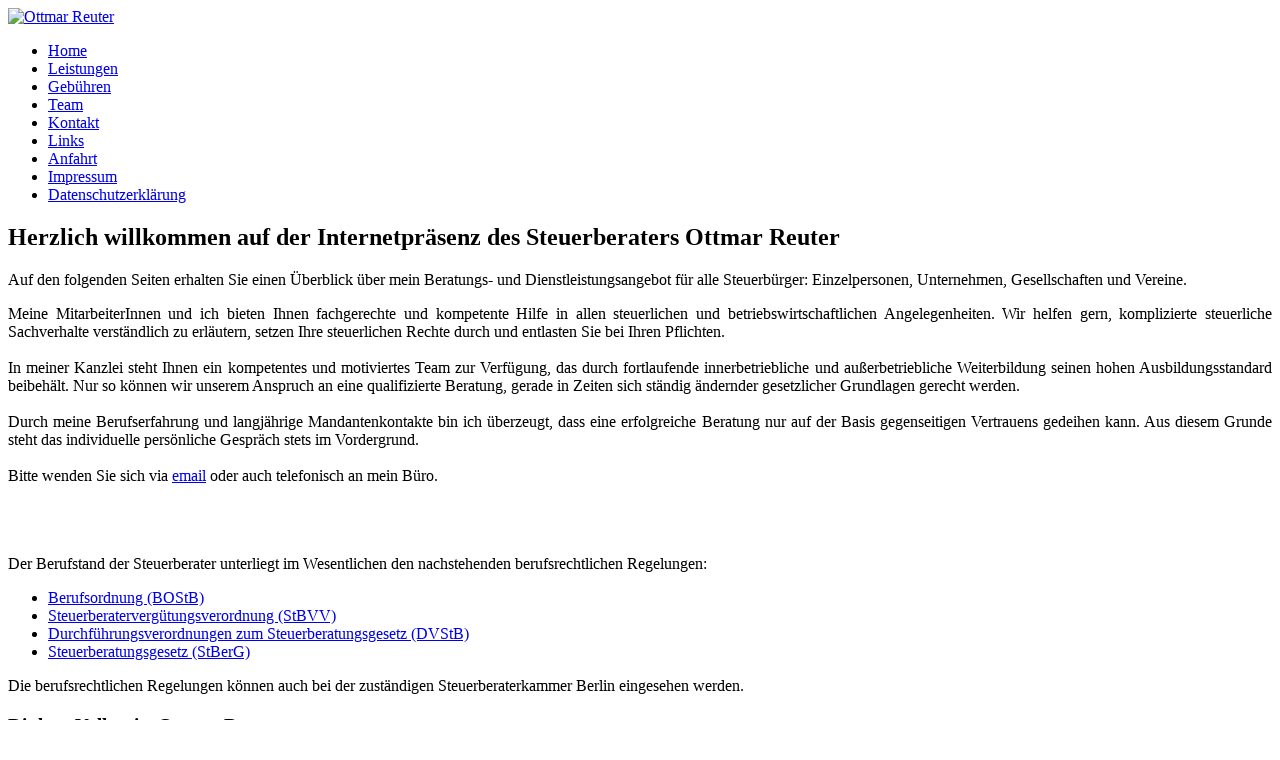

--- FILE ---
content_type: text/html; charset=utf-8
request_url: https://www.ottmar-reuter.de/
body_size: 6959
content:
<!DOCTYPE html>
<html xmlns="http://www.w3.org/1999/xhtml" class="j5" xml:lang="de-de" lang="de-de" dir="ltr">

<head>
  
  <meta charset="utf-8">
	<meta name="description" content="Dipl. Volkswirt Ottmar Reuter - Steuerberater in Berlin, Steuerberatung, Finanz- und Lohnbuchhaltung">
	<meta name="generator" content="Joomla! - Open Source Content Management">
	<title>Dipl. Volkswirt Ottmar Reuter - Steuerberater – Home</title>
	<link href="/?format=feed&amp;type=rss" rel="alternate" type="application/rss+xml" title="Dipl. Volkswirt Ottmar Reuter - Steuerberater – Home">
	<link href="/?format=feed&amp;type=atom" rel="alternate" type="application/atom+xml" title="Dipl. Volkswirt Ottmar Reuter - Steuerberater – Home">
	<link href="/favicon.ico" rel="icon" type="image/vnd.microsoft.icon">
<link href="/plugins/system/t4/themes/base/vendors/font-awesome5/css/all.min.css?bc604e" rel="stylesheet">
	<link href="/plugins/system/t4/themes/base/vendors/font-awesome/css/font-awesome.min.css?bc604e" rel="stylesheet">
	<link href="/templates/t4_bs5_blank/css/extras/com_docman.css?bc604e" rel="stylesheet">
	<link href="/templates/t4_bs5_blank/css/extras/com_easyblog.css?bc604e" rel="stylesheet">
	<link href="/templates/t4_bs5_blank/css/extras/com_easydiscuss.css?bc604e" rel="stylesheet">
	<link href="/templates/t4_bs5_blank/css/extras/com_virtuemart.css?bc604e" rel="stylesheet">
	<link href="/templates/t4_bs5_blank/css/extras/com_kunena.css?bc604e" rel="stylesheet">
	<link href="/templates/t4_bs5_blank/css/extras/com_jomsocial.css?bc604e" rel="stylesheet">
	<link href="/media/vendor/joomla-custom-elements/css/joomla-alert.min.css?0.4.1" rel="stylesheet">
	<link href="/plugins/system/gdpr/assets/css/cookieconsent.min.css?bc604e" rel="stylesheet">
	<link href="/media/plg_system_jcepro/site/css/content.min.css?86aa0286b6232c4a5b58f892ce080277" rel="stylesheet">
	<link href="/plugins/system/t4/themes/base/vendors/js-offcanvas/_css/js-offcanvas.css" rel="stylesheet">
	<link href="/templates/t4_bs5_blank/css/template.css?dabc4f78f0358f3156324660741e4fe6" rel="stylesheet">
	<link href="/media/t4/css/16.css?25ba541e521f2df1b406697f5e601400" rel="stylesheet">
	<link href="/templates/t4_bs5_blank/local/css/custom.css?ddcaf9b2bf6af6dd20409edd1e0be92f" rel="stylesheet">
	<style>div.cc-window.cc-floating{max-width:24em}@media(max-width: 639px){div.cc-window.cc-floating:not(.cc-center){max-width: none}}div.cc-window, span.cc-cookie-settings-toggler, span.cc-cookie-domains-toggler{font-size:16px}div.cc-revoke{font-size:16px}div.cc-settings-label,span.cc-cookie-settings-toggle{font-size:14px}div.cc-window.cc-banner{padding:1em 1.8em}div.cc-window.cc-floating{padding:2em 1.8em}input.cc-cookie-checkbox+span:before, input.cc-cookie-checkbox+span:after{border-radius:1px}div.cc-center,div.cc-floating,div.cc-checkbox-container,div.gdpr-fancybox-container div.fancybox-content,ul.cc-cookie-category-list li,fieldset.cc-service-list-title legend{border-radius:0px}div.cc-window a.cc-btn,span.cc-cookie-settings-toggle{border-radius:0px}</style>
<script src="/media/vendor/jquery/js/jquery.min.js?3.7.1"></script>
	<script src="/media/legacy/js/jquery-noconflict.min.js?504da4"></script>
	<script src="/media/vendor/jquery-migrate/js/jquery-migrate.min.js?3.5.2"></script>
	<script type="application/json" class="joomla-script-options new">{"joomla.jtext":{"ERROR":"Fehler","MESSAGE":"Nachricht","NOTICE":"Hinweis","WARNING":"Warnung","JCLOSE":"Schließen","JOK":"OK","JOPEN":"Öffnen"},"system.paths":{"root":"","rootFull":"https:\/\/www.ottmar-reuter.de\/","base":"","baseFull":"https:\/\/www.ottmar-reuter.de\/"},"csrf.token":"1e66dacb7df3fe27152b956b25a509cc"}</script>
	<script src="/media/system/js/core.min.js?a3d8f8"></script>
	<script src="/media/system/js/messages.min.js?9a4811" type="module"></script>
	<script src="/media/vendor/bootstrap/js/dropdown.min.js?5.3.8" type="module"></script>
	<script src="/media/vendor/bootstrap/js/collapse.min.js?5.3.8" type="module"></script>
	<script src="/plugins/system/gdpr/assets/js/cookieconsent.min.js?bc604e" defer></script>
	<script src="/plugins/system/gdpr/assets/js/init.js?bc604e" defer></script>
	<script src="/plugins/system/t4/themes/base/vendors/js-offcanvas/_js/js-offcanvas.pkgd.js"></script>
	<script src="/plugins/system/t4/themes/base/vendors/bodyscrolllock/bodyScrollLock.min.js"></script>
	<script src="/plugins/system/t4/themes/base/js/offcanvas.js"></script>
	<script src="/templates/t4_bs5_blank/js/template.js"></script>
	<script src="/plugins/system/t4/themes/base/js/base.js?bc604e"></script>
	<script src="/plugins/system/t4/themes/base/js/megamenu.js"></script>
	<script>var gdprConfigurationOptions = { complianceType: 'opt-in',
																			  cookieConsentLifetime: 365,
																			  cookieConsentSamesitePolicy: '',
																			  cookieConsentSecure: 0,
																			  cookieJoomlaSettings: 0,
																			  cookieConsentDomain: '',
																			  cookieConsentPath: '/',
																			  disableFirstReload: 0,
																	  		  blockJoomlaSessionCookie: 0,
																			  blockExternalCookiesDomains: 1,
																			  externalAdvancedBlockingModeCustomAttribute: '',
																			  allowedCookies: '',
																			  blockCookieDefine: 1,
																			  autoAcceptOnNextPage: 1,
																			  revokable: 0,
																			  lawByCountry: 0,
																			  checkboxLawByCountry: 0,
																			  blockPrivacyPolicy: 0,
																			  cacheGeolocationCountry: 1,
																			  countryAcceptReloadTimeout: 1000,
																			  usaCCPARegions: null,
																			  countryEnableReload: 1,
																			  customHasLawCountries: [""],
																			  dismissOnScroll: 0,
																			  dismissOnTimeout: 0,
																			  containerSelector: 'body',
																			  hideOnMobileDevices: 0,
																			  autoFloatingOnMobile: 0,
																			  autoFloatingOnMobileThreshold: 1024,
																			  autoRedirectOnDecline: 0,
																			  autoRedirectOnDeclineLink: '',
																			  showReloadMsg: 0,
																			  showReloadMsgText: 'Ändere Einstellungen und lade Seite neu…',
																			  showConsentID: 0,
																			  defaultClosedToolbar: 0,
																			  toolbarLayout: 'basic',
																			  toolbarTheme: 'block',
																			  toolbarButtonsTheme: 'allow_first',
																			  revocableToolbarTheme: 'basic',
																			  toolbarPosition: 'bottom',
																			  toolbarCenterTheme: 'compact',
																			  revokePosition: 'revoke-top',
																			  toolbarPositionmentType: 1,
																			  positionCenterSimpleBackdrop: 0,
																			  positionCenterBlurEffect: 1,
																			  positionCenterBlurEffectAlwaysFirstVisit: 0,
																			  preventPageScrolling: 0,
																			  popupEffect: 'fade',
																			  popupBackground: '#000000',
																			  popupText: '#ffffff',
																			  popupLink: '#ffffff',
																			  buttonBackground: '#ffffff',
																			  buttonBorder: '#ffffff',
																			  buttonText: '#000000',
																			  highlightOpacity: '100',
																			  highlightBackground: '#333333',
																			  highlightBorder: '#ffffff',
																			  highlightText: '#ffffff',
																			  highlightDismissBackground: '#333333',
																		  	  highlightDismissBorder: '#ffffff',
																		 	  highlightDismissText: '#ffffff',
																			  autocenterRevokableButton: 0,
																			  hideRevokableButton: 0,
																			  hideRevokableButtonOnscroll: 0,
																			  customRevokableButton: 0,
																			  customRevokableButtonAction: 0,
																			  headerText: '<p>Diese Webseite verwendet Cookies.</p>',
																			  messageText: 'Diese Webseite verwendet Cookies um Anmeldung, Navigation und andere Funktionen bereitzustellen.',
																			  denyMessageEnabled: 0, 
																			  denyMessage: 'Sie haben Cookies nicht zugestimmt. Um die volle Funktionalität dieser Internetpräsenz zu gewährleisten, müssen Cookies aktiviert werden.',
																			  placeholderBlockedResources: 0, 
																			  placeholderBlockedResourcesAction: '',
																	  		  placeholderBlockedResourcesText: 'Sie müssen Cookies akzeptieren und die Internetseite neu laden, um diesen Inhalt zu sehen.',
																			  placeholderIndividualBlockedResourcesText: 'Sie müssen Cookies von der Domain {domain} akzeptieren und die Internetseite neu laden, um diesen Inhalt zu sehen.',
																			  placeholderIndividualBlockedResourcesAction: 0,
																			  placeholderOnpageUnlock: 0,
																			  scriptsOnpageUnlock: 0,
																			  autoDetectYoutubePoster: 0,
																			  autoDetectYoutubePosterApikey: 'AIzaSyAV_WIyYrUkFV1H8OKFYG8wIK8wVH9c82U',
																			  dismissText: 'Schließen',
																			  allowText: 'Cookies erlauben',
																			  denyText: 'Cookies ablehnen',
																			  cookiePolicyLinkText: 'Datenschutzerklärung',
																			  cookiePolicyLink: '/datenschutzerkl%C3%A4rung.html',
																			  cookiePolicyRevocableTabText: 'Cookie Zustimmung ändern',
																			  cookiePolicyRevocableTabIcon: 'text',
																			  cookiePolicyRevocableTabIconCustom: '',
																			  privacyPolicyLinkText: '',
																			  privacyPolicyLink: 'javascript:void(0)',
																			  googleCMPTemplate: 0,
																			  enableGdprBulkConsent: 0,
																			  displayBulkConsentDomains: 0,
																			  bulkConsentDomains: [""],
																			  enableCustomScriptExecGeneric: 0,
																			  customScriptExecGeneric: '',
																			  categoriesCheckboxTemplate: 'cc-checkboxes-light',
																			  toggleCookieSettings: 0,
																			  toggleCookieSettingsLinkedView: 0,
																			  toggleCookieSettingsButtonsArea: 0,
 																			  toggleCookieSettingsLinkedViewSefLink: '/component/gdpr/',
																	  		  toggleCookieSettingsText: '<span class="cc-cookie-settings-toggle">Settings <span class="cc-cookie-settings-toggler">&#x25EE</span></span>',
																			  toggleCookieSettingsButtonBackground: '#333333',
																			  toggleCookieSettingsButtonBorder: '#ffffff',
																			  toggleCookieSettingsButtonText: '#ffffff',
																			  showLinks: 1,
																			  blankLinks: '_blank',
																			  autoOpenPrivacyPolicy: 0,
																			  openAlwaysDeclined: 0,
																			  cookieSettingsLabel: 'Cookie settings:',
															  				  cookieSettingsDesc: 'Choose which kind of cookies you want to disable by clicking on the checkboxes. Click on a category name for more informations about used cookies.',
																			  cookieCategory1Enable: 0,
																			  cookieCategory1Name: 'Necessary',
																			  cookieCategory1Locked: 0,
																			  cookieCategory2Enable: 0,
																			  cookieCategory2Name: 'Preferences',
																			  cookieCategory2Locked: 0,
																			  cookieCategory3Enable: 0,
																			  cookieCategory3Name: 'Statistics',
																			  cookieCategory3Locked: 0,
																			  cookieCategory4Enable: 0,
																			  cookieCategory4Name: 'Marketing',
																			  cookieCategory4Locked: 0,
																			  cookieCategoriesDescriptions: {},
																			  alwaysReloadAfterCategoriesChange: 0,
																			  preserveLockedCategories: 0,
																			  declineButtonBehavior: 'hard',
																			  blockCheckedCategoriesByDefault: 0,
																			  reloadOnfirstDeclineall: 0,
																			  trackExistingCheckboxSelectors: '',
															  		  		  trackExistingCheckboxConsentLogsFormfields: 'name,email,subject,message',
																			  allowallShowbutton: 0,
																			  allowallText: 'Allow all cookies',
																			  allowallButtonBackground: '#ffffff',
																			  allowallButtonBorder: '#ffffff',
																			  allowallButtonText: '#000000',
																			  allowallButtonTimingAjax: 'fast',
																			  includeAcceptButton: 0,
																			  includeDenyButton: 0,
																			  trackConsentDate: 0,
																			  execCustomScriptsOnce: 1,
																			  optoutIndividualResources: 0,
																			  blockIndividualResourcesServerside: 0,
																			  disableSwitchersOptoutCategory: 0,
																			  autoAcceptCategories: 0,
																			  allowallIndividualResources: 1,
																			  blockLocalStorage: 0,
																			  blockSessionStorage: 0,
																			  externalAdvancedBlockingModeTags: 'iframe,script,img,source,link',
																			  enableCustomScriptExecCategory1: 0,
																			  customScriptExecCategory1: '',
																			  enableCustomScriptExecCategory2: 0,
																			  customScriptExecCategory2: '',
																			  enableCustomScriptExecCategory3: 0,
																			  customScriptExecCategory3: '',
																			  enableCustomScriptExecCategory4: 0,
																			  customScriptExecCategory4: '',
																			  enableCustomDeclineScriptExecCategory1: 0,
																			  customScriptDeclineExecCategory1: '',
																			  enableCustomDeclineScriptExecCategory2: 0,
																			  customScriptDeclineExecCategory2: '',
																			  enableCustomDeclineScriptExecCategory3: 0,
																			  customScriptDeclineExecCategory3: '',
																			  enableCustomDeclineScriptExecCategory4: 0,
																			  customScriptDeclineExecCategory4: '',
																			  enableCMPPreferences: 0,
																			  enableGTMEventsPreferences: 0,
																			  enableCMPStatistics: 0,
																			  enableGTMEventsStatistics: 0,
																			  enableCMPAds: 0,
																			  enableUETAds: 0,
																			  enableGTMEventsAds: 0,
																			  enableClarityAnalytics: 0,
                                                                              enableClarityAds: 0,
																			  debugMode: 0
																		};var gdpr_ajax_livesite='https://www.ottmar-reuter.de/';var gdpr_enable_log_cookie_consent=1;</script>


  <meta name="viewport"  content="width=device-width, initial-scale=1, maximum-scale=1, user-scalable=yes"/>
  <style>
    @-webkit-viewport   { width: device-width; }
    @-moz-viewport      { width: device-width; }
    @-ms-viewport       { width: device-width; }
    @-o-viewport        { width: device-width; }
    @viewport           { width: device-width; }
  </style>
  <meta name="HandheldFriendly" content="true"/>
  <meta name="apple-mobile-web-app-capable" content="YES"/>
  <!-- //META FOR IOS & HANDHELD -->
  <link rel="apple-touch-icon" sizes="180x180" href="/apple-touch-icon.png">
<link rel="icon" type="image/png" sizes="32x32" href="/favicon-32x32.png">
<link rel="icon" type="image/png" sizes="16x16" href="/favicon-16x16.png">
<link rel="manifest" href="/site.webmanifest">
<link rel="mask-icon" href="/safari-pinned-tab.svg" color="#5bbad5">
<meta name="msapplication-TileColor" content="#da532c">
<meta name="theme-color" content="#ffffff">
</head>

<body class="site-default navigation-default theme-default layout-default nav-breakpoint-lg navigation-hide com_content view-featured item-11 loaded-bs5" data-jver="5">
  
  <div class="t4-offcanvas" data-offcanvas-options='{"modifiers":"left,push"}' id="off-canvas-left-push" role="complementary" style="display:none;">
	<div class="t4-off-canvas-header">
	 		  <a href="https://www.ottmar-reuter.de/" title="Ottmar Reuter">
	  	    	  	
	    	      <img class="logo-img" src="/images/template/ottmar-reuter-logo.png" alt="Ottmar Reuter">
	    
	  	  </a>
	  		<button type="button" class="close js-offcanvas-close" data-bs-dismiss="modal" aria-hidden="true">×</button>
	</div>

	<div class="t4-off-canvas-body menu-item-drill" data-effect="drill">
		<div class="t4-module module " id="Mod129"><div class="module-inner"><div class="module-ct"><nav class="navbar">
<ul  class="nav navbar-nav ">
<li class="nav-item item-11 default current active"><a href="/" itemprop="url" class="nav-link" aria-current="page"><span itemprop="name"><span class="menu-item-title">Home</span></span></a></li><li class="nav-item item-12"><a href="/leistungen.html" itemprop="url" class="nav-link"><span itemprop="name"><span class="menu-item-title">Leistungen</span></span></a></li><li class="nav-item item-23"><a href="/gebuehren.html" itemprop="url" class="nav-link"><span itemprop="name"><span class="menu-item-title">Gebühren</span></span></a></li><li class="nav-item item-14"><a href="/team.html" itemprop="url" class="nav-link"><span itemprop="name"><span class="menu-item-title">Team</span></span></a></li><li class="nav-item item-534"><a href="/kontakt.html" itemprop="url" class="nav-link"><span itemprop="name"><span class="menu-item-title">Kontakt</span></span></a></li><li class="nav-item item-15"><a href="/links.html" itemprop="url" class="nav-link"><span itemprop="name"><span class="menu-item-title">Links</span></span></a></li><li class="nav-item item-151"><a href="/anfahrt.html" itemprop="url" class="nav-link"><span itemprop="name"><span class="menu-item-title">Anfahrt</span></span></a></li><li class="nav-item item-21"><a href="/impressum.html" itemprop="url" class="nav-link"><span itemprop="name"><span class="menu-item-title">Impressum</span></span></a></li><li class="nav-item item-243"><a href="/datenschutzerklärung.html" itemprop="url" class="nav-link"><span itemprop="name"><span class="menu-item-title">Datenschutzerklärung</span></span></a></li></ul></nav></div></div></div>
	</div>

	</div>
  <div class="t4-wrapper">
    <div class="t4-content">
      <div class="t4-content-inner">
        
<div id="t4-header" class="t4-section  t4-header  kopf  t4-palette-topbar">
<div class="t4-section-inner container"><div class="navbar-brand logo-image">
    <a href="https://www.ottmar-reuter.de/" title="Ottmar Reuter">
        	
          <img class="logo-img" width="245" height="64" src="/images/template/ottmar-reuter-logo.png" alt="Ottmar Reuter" />
    
    </a>
  </div>
</div>
</div>

<div id="t4-mainnav" class="t4-section  t4-mainnav  t4-palette-mainnav">
<div class="t4-section-inner container"><div class="t4-navbar">
  
<nav class="navbar navbar-expand-lg">
<div id="t4-megamenu-topmenue" class="t4-megamenu collapse navbar-collapse">

<ul class="nav navbar-nav level0"  itemscope="itemscope" itemtype="http://www.schema.org/SiteNavigationElement">
<li class="nav-item default current active" data-id="11" data-level="1"><a href="/" itemprop="url" class="nav-link" aria-current="page"><span itemprop="name"><span class="menu-item-title">Home</span></span></a></li><li class="nav-item" data-id="12" data-level="1"><a href="/leistungen.html" itemprop="url" class="nav-link"><span itemprop="name"><span class="menu-item-title">Leistungen</span></span></a></li><li class="nav-item" data-id="23" data-level="1"><a href="/gebuehren.html" itemprop="url" class="nav-link"><span itemprop="name"><span class="menu-item-title">Gebühren</span></span></a></li><li class="nav-item" data-id="14" data-level="1"><a href="/team.html" itemprop="url" class="nav-link"><span itemprop="name"><span class="menu-item-title">Team</span></span></a></li><li class="nav-item" data-id="534" data-level="1"><a href="/kontakt.html" itemprop="url" class="nav-link"><span itemprop="name"><span class="menu-item-title">Kontakt</span></span></a></li><li class="nav-item" data-id="15" data-level="1"><a href="/links.html" itemprop="url" class="nav-link"><span itemprop="name"><span class="menu-item-title">Links</span></span></a></li><li class="nav-item" data-id="151" data-level="1"><a href="/anfahrt.html" itemprop="url" class="nav-link"><span itemprop="name"><span class="menu-item-title">Anfahrt</span></span></a></li><li class="nav-item" data-id="21" data-level="1"><a href="/impressum.html" itemprop="url" class="nav-link"><span itemprop="name"><span class="menu-item-title">Impressum</span></span></a></li><li class="nav-item" data-id="243" data-level="1"><a href="/datenschutzerklärung.html" itemprop="url" class="nav-link"><span itemprop="name"><span class="menu-item-title">Datenschutzerklärung</span></span></a></li></ul></div>
</nav>

  <span id="triggerButton" class="btn js-offcanvas-trigger t4-offcanvas-toggle d-lg-none" data-offcanvas-trigger="off-canvas-left-push"><i class="fa fa-bars toggle-bars"></i></span>
</div></div>
</div>

<div id="t4-main-body" class="t4-section  t4-main-body">
<div class="t4-section-inner container"><div class="t4-row row">
<div class="t4-col col-md">
<div id="system-message-container" aria-live="polite"></div>
<div class="blog-featured" itemscope itemtype="https://schema.org/Blog">
		
		
							<div class="blog-items ">
			<div class="items-row cols-1 row- row">
						<div class="item col-12 col-md-12 col-lg-12 column-"
					itemprop="blogPost" itemscope itemtype="https://schema.org/BlogPosting">
				

<div class="item-content">
	
			<h2 class="item-title" itemprop="headline">
					Herzlich willkommen auf der Internetpräsenz des Steuerberaters Ottmar Reuter				</h2>
	
	
	
	

		
	<div class="article-aside">
				
		
			</div>


	
		
	<p>Auf den folgenden Seiten erhalten Sie einen Überblick über mein Beratungs- und Dienstleistungsangebot für alle Steuerbürger: Einzelpersonen, Unternehmen, Gesellschaften und Vereine.</p>
<div style="text-align: justify;">Meine MitarbeiterInnen und ich bieten Ihnen fachgerechte und kompetente Hilfe in allen steuerlichen und betriebswirtschaftlichen Angelegenheiten. Wir helfen gern, komplizierte steuerliche Sachverhalte verständlich zu erläutern, setzen Ihre steuerlichen Rechte durch und entlasten Sie bei Ihren Pflichten.<br /><br />In meiner Kanzlei steht Ihnen ein kompetentes und motiviertes Team zur Verfügung, das durch fortlaufende innerbetriebliche und außerbetriebliche Weiterbildung seinen hohen Ausbildungsstandard beibehält. Nur so können wir unserem Anspruch an eine qualifizierte Beratung, gerade in Zeiten sich ständig ändernder gesetzlicher Grundlagen gerecht werden.<br /><br />Durch meine Berufserfahrung und langjährige Mandantenkontakte bin ich überzeugt, dass eine erfolgreiche Beratung nur auf der Basis gegenseitigen Vertrauens gedeihen kann. Aus diesem Grunde steht das individuelle persönliche Gespräch stets im Vordergrund.<br /><br />Bitte wenden Sie sich via <a href="/index.php/kontakt-9191.html">email</a> oder auch telefonisch an mein Büro.<br /><br /><br /><br /></div>
	
	
	
</div>

				</div>
									</div>
		</div>
	
	
	
</div>

</div>

<div class="t4-col sidebar-r col-sm-12 col-lg-3">
<div class="t4-module module " id="Mod92"><div class="module-inner"><div class="module-ct">

<div class="custom"  >
	<p>Der Berufstand der Steuerberater unterliegt im Wesentlichen den nachstehenden berufsrechtlichen Regelungen:</p></div>
</div></div></div><div class="t4-module module_menu " id="Mod101"><div class="module-inner"><div class="module-ct"><nav class="navbar">
<ul  class="nav navbar-nav ">
<li class="nav-item item-18"><a href="https://stbk-berlin.de/wp-content/uploads/2019/10/berufsrecht_BOStB.pdf" itemprop="url" class=" nav-link" target="_blank" rel="noopener noreferrer"><span itemprop="name"><span class="menu-item-title">Berufsordnung (BOStB)</span></span></a></li><li class="nav-item item-25"><a href="https://stbk-berlin.de/wp-content/uploads/2020/08/Steuerberaterverg%C3%BCtungsverordnung-StBVV-Zuletzt-ge%C3%A4ndert-durch-Art.-8-V-v-.-25.6.2020.pdf" itemprop="url" class=" nav-link" target="_blank" rel="noopener noreferrer"><span itemprop="name"><span class="menu-item-title">Steuerberater­vergütungsverordnung (StBVV)</span></span></a></li><li class="nav-item item-17"><a href="https://stbk-berlin.de/wp-content/uploads/2019/10/berufsrecht_DVStB.pdf" itemprop="url" class=" nav-link" target="_blank" rel="noopener noreferrer"><span itemprop="name"><span class="menu-item-title">Durchführungsverordnungen zum Steuerberatungsgesetz (DVStB)</span></span></a></li><li class="nav-item item-16"><a href="http://www.gesetze-im-internet.de/stberg/index.html" itemprop="url" class=" nav-link" target="_blank" rel="noopener noreferrer"><span itemprop="name"><span class="menu-item-title">Steuerberatungsgesetz (StBerG)</span></span></a></li></ul></nav></div></div></div><div class="t4-module module " id="Mod97"><div class="module-inner"><div class="module-ct">

<div class="custom"  >
	<div>Die berufsrechtlichen Regelungen können auch bei der zuständigen Steuerberater­kammer Berlin eingesehen werden.</div></div>
</div></div></div>
</div>
</div></div>
</div>

<div id="t4-footnav" class="t4-section  t4-footnav">
<div class="t4-section-inner container"><div class="t4-row row">
<div class="t4-col footer-1 col-12 col-md-6 col-lg">
<div class="t4-module module " id="Mod105"><div class="module-inner"><h3 class="module-title "><span>Diplom-Volkswirt Ottmar Reuter</span></h3><div class="module-ct">

<div class="custom"  >
	<p>Steuerberater<br />Am Borsigturm 68<br /> 13507 Berlin</p></div>
</div></div></div>
</div>
<div class="t4-col footer-2 col-12 col-md-6 col-lg">
<div class="t4-module module " id="Mod127"><div class="module-inner"><h3 class="module-title "><span>Kontaktmöglichkeiten</span></h3><div class="module-ct">

<div class="custom"  >
	<p>Tel.: 030 / 477 55 857<br />Fax: 030 / 477 55 859<br /> eMail: <span id="cloakbe76361a3bca24f0180ab9a649aa2422"><a href="mailto:info@ottmar-reuter.de"></a><a href="mailto:info@ottmar-reuter.de">info@ottmar-reuter.de</a></span></p></div>
</div></div></div>
</div>
<div class="t4-col footer-3 col-12 col-md">
<div class="t4-module module " id="Mod128"><div class="module-inner"><h3 class="module-title "><span>Bürozeiten</span></h3><div class="module-ct">

<div class="custom"  >
	<p>Mo. - Do.: 8.00 Uhr - 15.00 Uhr<br />Freitag: 8.00 Uhr - 12.00 Uhr</p></div>
</div></div></div>
</div>
</div></div>
</div>

<div id="t4-footer" class="t4-section  t4-footer">
<div class="t4-section-inner container">

<div class="custom"  >
	<p style="text-align: center;">© Diplom-Volkswirt, Steuerberater Ottmar Reuter. Alle Rechte vorbehalten.</p></div>
</div>
</div><a href='javascript:' id='back-to-top'><i class='fa fa-chevron-up'></i></a>
      </div>
    </div>
  </div>
  
</body>
</html>
